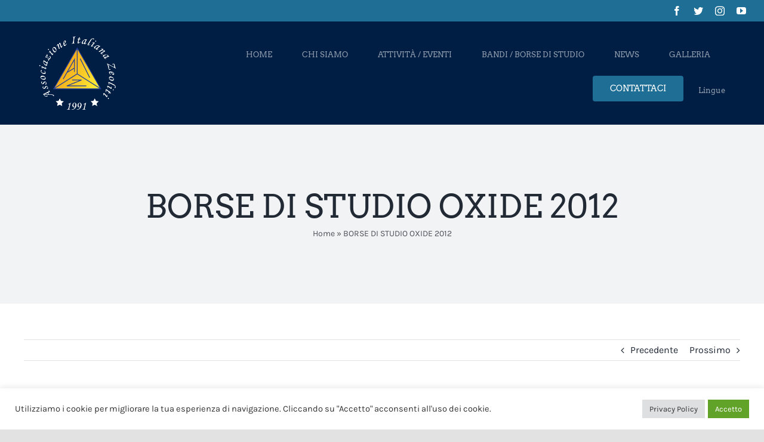

--- FILE ---
content_type: text/css
request_url: https://www.aizeta.it/wp-content/themes/aizeta-child/style.css?v=1768739327&ver=6.9
body_size: -60
content:
/*
Theme Name: Aizeta Child
Description: Child theme for Avada theme
Author: ThemeFusion
Author URI: https://theme-fusion.com
Template: aizeta
Version: 1.0.0
Text Domain:  Avada
*/
